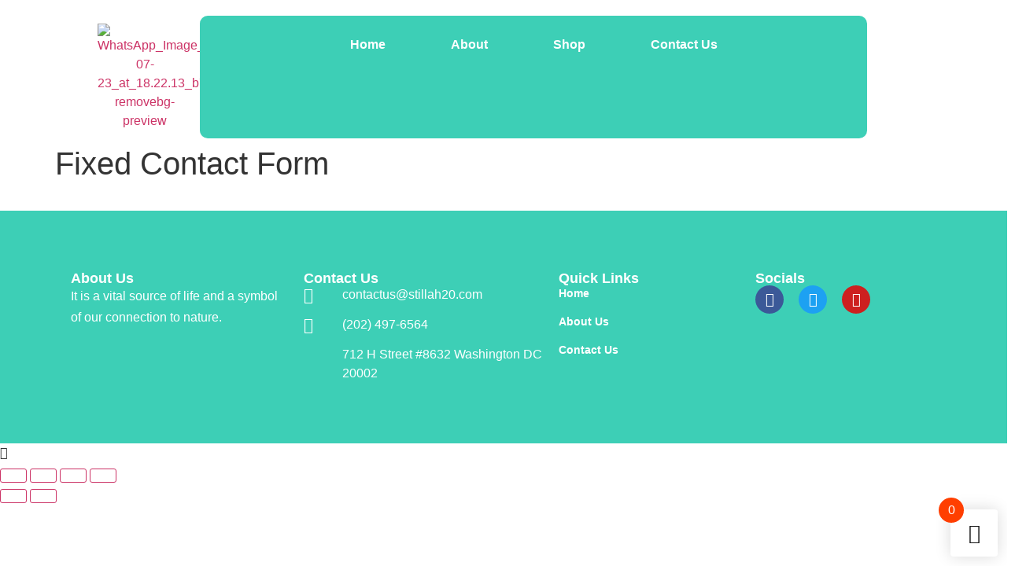

--- FILE ---
content_type: text/css
request_url: https://stillah20.com/wp-content/uploads/elementor/css/post-2208.css?ver=1754004437
body_size: 607
content:
.elementor-widget-container .eael-protected-content-message{font-family:var( --e-global-typography-secondary-font-family ), Sans-serif;font-weight:var( --e-global-typography-secondary-font-weight );}.elementor-widget-container .protected-content-error-msg{font-family:var( --e-global-typography-secondary-font-family ), Sans-serif;font-weight:var( --e-global-typography-secondary-font-weight );}.elementor-2208 .elementor-element.elementor-element-c0a0f37{--display:flex;--min-height:0px;--flex-direction:row;--container-widget-width:initial;--container-widget-height:100%;--container-widget-flex-grow:1;--container-widget-align-self:stretch;--flex-wrap-mobile:wrap;--gap:0px 0px;--row-gap:0px;--column-gap:0px;--margin-top:20px;--margin-bottom:0px;--margin-left:0px;--margin-right:0px;--padding-top:0px;--padding-bottom:0px;--padding-left:0px;--padding-right:0px;}.elementor-2208 .elementor-element.elementor-element-f69c8a8{--display:flex;--flex-direction:column;--container-widget-width:100%;--container-widget-height:initial;--container-widget-flex-grow:0;--container-widget-align-self:initial;--flex-wrap-mobile:wrap;--justify-content:center;}.elementor-2208 .elementor-element.elementor-element-f69c8a8.e-con{--flex-grow:0;--flex-shrink:0;}.elementor-widget-site-logo .eael-protected-content-message{font-family:var( --e-global-typography-secondary-font-family ), Sans-serif;font-weight:var( --e-global-typography-secondary-font-weight );}.elementor-widget-site-logo .protected-content-error-msg{font-family:var( --e-global-typography-secondary-font-family ), Sans-serif;font-weight:var( --e-global-typography-secondary-font-weight );}.elementor-widget-site-logo .hfe-site-logo-container .hfe-site-logo-img{border-color:var( --e-global-color-primary );}.elementor-widget-site-logo .widget-image-caption{color:var( --e-global-color-text );font-family:var( --e-global-typography-text-font-family ), Sans-serif;font-weight:var( --e-global-typography-text-font-weight );}.elementor-2208 .elementor-element.elementor-element-e1a8bd0 .hfe-site-logo-container, .elementor-2208 .elementor-element.elementor-element-e1a8bd0 .hfe-caption-width figcaption{text-align:center;}.elementor-2208 .elementor-element.elementor-element-e1a8bd0 .hfe-site-logo .hfe-site-logo-container img{width:34%;}.elementor-2208 .elementor-element.elementor-element-e1a8bd0 .widget-image-caption{margin-top:0px;margin-bottom:0px;}.elementor-2208 .elementor-element.elementor-element-e1a8bd0.elementor-element{--align-self:center;}.elementor-2208 .elementor-element.elementor-element-e1a8bd0 .hfe-site-logo-container .hfe-site-logo-img{border-style:none;}.elementor-2208 .elementor-element.elementor-element-e7346d4{--display:flex;--flex-direction:column;--container-widget-width:100%;--container-widget-height:initial;--container-widget-flex-grow:0;--container-widget-align-self:initial;--flex-wrap-mobile:wrap;--border-radius:10px 10px 10px 10px;}.elementor-2208 .elementor-element.elementor-element-e7346d4:not(.elementor-motion-effects-element-type-background), .elementor-2208 .elementor-element.elementor-element-e7346d4 > .elementor-motion-effects-container > .elementor-motion-effects-layer{background-color:#3DCFB6;}.elementor-2208 .elementor-element.elementor-element-e7346d4.e-con{--flex-grow:0;--flex-shrink:0;}.elementor-widget-ha-navigation-menu .eael-protected-content-message{font-family:var( --e-global-typography-secondary-font-family ), Sans-serif;font-weight:var( --e-global-typography-secondary-font-weight );}.elementor-widget-ha-navigation-menu .protected-content-error-msg{font-family:var( --e-global-typography-secondary-font-family ), Sans-serif;font-weight:var( --e-global-typography-secondary-font-weight );}.elementor-widget-ha-navigation-menu .ha-navigation-menu-wrapper ul.menu li a, .elementor-widget-ha-navigation-menu .ha-navigation-burger-menu ul.menu li a{font-family:var( --e-global-typography-primary-font-family ), Sans-serif;font-weight:var( --e-global-typography-primary-font-weight );}.elementor-widget-ha-navigation-menu .ha-navigation-menu-wrapper ul.sub-menu > li > a{font-family:var( --e-global-typography-primary-font-family ), Sans-serif;font-weight:var( --e-global-typography-primary-font-weight );}.elementor-2208 .elementor-element.elementor-element-cb92fc0 .ha-navigation-menu-wrapper{justify-content:center;}.elementor-2208 .elementor-element.elementor-element-cb92fc0 .ha-navigation-burger-menu .ha-nav-humberger-wrapper{justify-content:flex-end;}.elementor-2208 .elementor-element.elementor-element-cb92fc0 .ha-nav-menu .menu li.menu-item a{padding-left:15px;}.elementor-2208 .elementor-element.elementor-element-cb92fc0 .ha-nav-menu .menu li.menu-item{padding-right:15px;}.elementor-2208 .elementor-element.elementor-element-cb92fc0 .ha-nav-menu ul.menu li a{padding-top:15px;padding-bottom:15px;}.elementor-2208 .elementor-element.elementor-element-cb92fc0 .ha-nav-menu .menu > li.menu-item:not(:last-child){margin-right:53px;}.elementor-2208 .elementor-element.elementor-element-cb92fc0 .ha-navigation-burger-menu ul.menu > li.menu-item{margin-top:53px;margin-bottom:53px;}.elementor-2208 .elementor-element.elementor-element-cb92fc0 .ha-navigation-menu-wrapper ul.menu li a:hover{text-decoration:none;}.elementor-2208 .elementor-element.elementor-element-cb92fc0 .ha-navigation-menu-wrapper ul.menu li a, .elementor-2208 .elementor-element.elementor-element-cb92fc0 .ha-navigation-burger-menu ul.menu li a{font-family:"Nunito", Sans-serif;font-size:16px;font-weight:bold;}.elementor-2208 .elementor-element.elementor-element-cb92fc0 .ha-navigation-menu-wrapper ul.menu > li > a{color:#FFFFFF;}.elementor-2208 .elementor-element.elementor-element-cb92fc0 .ha-navigation-menu-wrapper ul.menu li .ha-submenu-indicator-wrap{color:#FFFFFF;}.elementor-2208 .elementor-element.elementor-element-cb92fc0 .ha-navigation-burger-menu ul.menu li a{color:#FFFFFF;}.elementor-2208 .elementor-element.elementor-element-cb92fc0 .ha-navigation-burger-menu ul.menu li .ha-submenu-indicator-wrap{color:#FFFFFF;}.elementor-2208 .elementor-element.elementor-element-cb92fc0 .ha-navigation-menu-wrapper ul.menu > li:hover > a{color:#000000;}.elementor-2208 .elementor-element.elementor-element-cb92fc0 .ha-navigation-menu-wrapper ul.menu > li:hover > .ha-submenu-indicator-wrap{color:#000000;}.elementor-2208 .elementor-element.elementor-element-cb92fc0 .ha-nav-menu ul.menu > li.active > a{color:#000000;}.elementor-2208 .elementor-element.elementor-element-cb92fc0 .ha-nav-menu ul.menu > li.active > .ha-submenu-indicator-wrap{color:#000000;}.elementor-2208 .elementor-element.elementor-element-cb92fc0 .ha-nav-menu ul.menu > li.current-menu-ancestor > a{color:#000000;}.elementor-2208 .elementor-element.elementor-element-cb92fc0 .ha-nav-menu ul.menu > li.current-menu-ancestor > .ha-submenu-indicator-wrap{color:#000000;}.elementor-2208 .elementor-element.elementor-element-cb92fc0 .ha-navigation-menu-wrapper ul.sub-menu{width:220px;}.elementor-2208 .elementor-element.elementor-element-cb92fc0 .ha-navigation-menu-wrapper ul.sub-menu > li > a{color:#333333;}.elementor-2208 .elementor-element.elementor-element-cb92fc0 .ha-navigation-menu-wrapper ul.sub-menu > li > .ha-submenu-indicator-wrap{color:#333333;}.elementor-2208 .elementor-element.elementor-element-cb92fc0 .ha-navigation-menu-wrapper ul.sub-menu > li:hover > a{color:#E2498A;}.elementor-2208 .elementor-element.elementor-element-cb92fc0 .ha-navigation-menu-wrapper ul.sub-menu > li:hover > .ha-submenu-indicator-wrap{color:#E2498A;}.elementor-2208 .elementor-element.elementor-element-cb92fc0 .ha-navigation-burger-menu .ha-nav-humberger-wrapper .ha-menu-toggler{font-size:22px;border-width:1px;border-radius:5px;color:#7a7a7a;border-color:#7a7a7a;}.elementor-2208 .elementor-element.elementor-element-cb92fc0 .ha-navigation-burger-menu ul.menu li.menu-item:not(:last-child){border-bottom-color:#c4c4c4;}@media(min-width:3px){.elementor-2208 .elementor-element.elementor-element-c0a0f37{--content-width:1052px;}.elementor-2208 .elementor-element.elementor-element-f69c8a8{--width:13.348%;}.elementor-2208 .elementor-element.elementor-element-e7346d4{--width:80.584%;}}

--- FILE ---
content_type: text/css
request_url: https://stillah20.com/wp-content/uploads/elementor/css/post-2235.css?ver=1753878435
body_size: 898
content:
.elementor-widget-container .eael-protected-content-message{font-family:var( --e-global-typography-secondary-font-family ), Sans-serif;font-weight:var( --e-global-typography-secondary-font-weight );}.elementor-widget-container .protected-content-error-msg{font-family:var( --e-global-typography-secondary-font-family ), Sans-serif;font-weight:var( --e-global-typography-secondary-font-weight );}.elementor-2235 .elementor-element.elementor-element-8714619{--display:flex;--min-height:296px;--flex-direction:column;--container-widget-width:calc( ( 1 - var( --container-widget-flex-grow ) ) * 100% );--container-widget-height:initial;--container-widget-flex-grow:0;--container-widget-align-self:initial;--flex-wrap-mobile:wrap;--justify-content:center;--align-items:center;}.elementor-2235 .elementor-element.elementor-element-8714619:not(.elementor-motion-effects-element-type-background), .elementor-2235 .elementor-element.elementor-element-8714619 > .elementor-motion-effects-container > .elementor-motion-effects-layer{background-color:#3DCFB6;}.elementor-2235 .elementor-element.elementor-element-5e8e40a{--display:flex;--flex-direction:row;--container-widget-width:initial;--container-widget-height:100%;--container-widget-flex-grow:1;--container-widget-align-self:stretch;--flex-wrap-mobile:wrap;}.elementor-2235 .elementor-element.elementor-element-b0bd5dc{--display:flex;--flex-direction:column;--container-widget-width:100%;--container-widget-height:initial;--container-widget-flex-grow:0;--container-widget-align-self:initial;--flex-wrap-mobile:wrap;}.elementor-2235 .elementor-element.elementor-element-b0bd5dc.e-con{--flex-grow:0;--flex-shrink:0;}.elementor-widget-heading .elementor-heading-title{font-family:var( --e-global-typography-primary-font-family ), Sans-serif;font-weight:var( --e-global-typography-primary-font-weight );color:var( --e-global-color-primary );}.elementor-widget-heading .eael-protected-content-message{font-family:var( --e-global-typography-secondary-font-family ), Sans-serif;font-weight:var( --e-global-typography-secondary-font-weight );}.elementor-widget-heading .protected-content-error-msg{font-family:var( --e-global-typography-secondary-font-family ), Sans-serif;font-weight:var( --e-global-typography-secondary-font-weight );}.elementor-2235 .elementor-element.elementor-element-f6285fa .elementor-heading-title{font-family:"Poppins", Sans-serif;font-size:18px;font-weight:600;color:#FFFFFF;}.elementor-widget-text-editor{font-family:var( --e-global-typography-text-font-family ), Sans-serif;font-weight:var( --e-global-typography-text-font-weight );color:var( --e-global-color-text );}.elementor-widget-text-editor.elementor-drop-cap-view-stacked .elementor-drop-cap{background-color:var( --e-global-color-primary );}.elementor-widget-text-editor.elementor-drop-cap-view-framed .elementor-drop-cap, .elementor-widget-text-editor.elementor-drop-cap-view-default .elementor-drop-cap{color:var( --e-global-color-primary );border-color:var( --e-global-color-primary );}.elementor-widget-text-editor .eael-protected-content-message{font-family:var( --e-global-typography-secondary-font-family ), Sans-serif;font-weight:var( --e-global-typography-secondary-font-weight );}.elementor-widget-text-editor .protected-content-error-msg{font-family:var( --e-global-typography-secondary-font-family ), Sans-serif;font-weight:var( --e-global-typography-secondary-font-weight );}.elementor-2235 .elementor-element.elementor-element-ea582ae{font-family:"Nunito", Sans-serif;font-size:16px;font-weight:500;line-height:1.7em;color:#FFFFFF;}.elementor-2235 .elementor-element.elementor-element-ea582ae > .elementor-widget-container{margin:0px 0px 0px 0px;}.elementor-2235 .elementor-element.elementor-element-b4c5ce6{--display:flex;--flex-direction:column;--container-widget-width:100%;--container-widget-height:initial;--container-widget-flex-grow:0;--container-widget-align-self:initial;--flex-wrap-mobile:wrap;--margin-top:0px;--margin-bottom:0px;--margin-left:0px;--margin-right:0px;}.elementor-2235 .elementor-element.elementor-element-b4c5ce6.e-con{--flex-grow:0;--flex-shrink:0;}.elementor-2235 .elementor-element.elementor-element-9a28a26 .elementor-heading-title{font-family:"Poppins", Sans-serif;font-size:18px;font-weight:600;color:#FFFFFF;}.elementor-widget-icon-list .elementor-icon-list-item:not(:last-child):after{border-color:var( --e-global-color-text );}.elementor-widget-icon-list .elementor-icon-list-icon i{color:var( --e-global-color-primary );}.elementor-widget-icon-list .elementor-icon-list-icon svg{fill:var( --e-global-color-primary );}.elementor-widget-icon-list .elementor-icon-list-item > .elementor-icon-list-text, .elementor-widget-icon-list .elementor-icon-list-item > a{font-family:var( --e-global-typography-text-font-family ), Sans-serif;font-weight:var( --e-global-typography-text-font-weight );}.elementor-widget-icon-list .elementor-icon-list-text{color:var( --e-global-color-secondary );}.elementor-widget-icon-list .eael-protected-content-message{font-family:var( --e-global-typography-secondary-font-family ), Sans-serif;font-weight:var( --e-global-typography-secondary-font-weight );}.elementor-widget-icon-list .protected-content-error-msg{font-family:var( --e-global-typography-secondary-font-family ), Sans-serif;font-weight:var( --e-global-typography-secondary-font-weight );}.elementor-2235 .elementor-element.elementor-element-d74049d .elementor-icon-list-items:not(.elementor-inline-items) .elementor-icon-list-item:not(:last-child){padding-bottom:calc(14px/2);}.elementor-2235 .elementor-element.elementor-element-d74049d .elementor-icon-list-items:not(.elementor-inline-items) .elementor-icon-list-item:not(:first-child){margin-top:calc(14px/2);}.elementor-2235 .elementor-element.elementor-element-d74049d .elementor-icon-list-items.elementor-inline-items .elementor-icon-list-item{margin-right:calc(14px/2);margin-left:calc(14px/2);}.elementor-2235 .elementor-element.elementor-element-d74049d .elementor-icon-list-items.elementor-inline-items{margin-right:calc(-14px/2);margin-left:calc(-14px/2);}body.rtl .elementor-2235 .elementor-element.elementor-element-d74049d .elementor-icon-list-items.elementor-inline-items .elementor-icon-list-item:after{left:calc(-14px/2);}body:not(.rtl) .elementor-2235 .elementor-element.elementor-element-d74049d .elementor-icon-list-items.elementor-inline-items .elementor-icon-list-item:after{right:calc(-14px/2);}.elementor-2235 .elementor-element.elementor-element-d74049d .elementor-icon-list-icon i{color:#FFFFFF;transition:color 0.3s;}.elementor-2235 .elementor-element.elementor-element-d74049d .elementor-icon-list-icon svg{fill:#FFFFFF;transition:fill 0.3s;}.elementor-2235 .elementor-element.elementor-element-d74049d{--e-icon-list-icon-size:20px;--icon-vertical-offset:0px;width:var( --container-widget-width, 104.045% );max-width:104.045%;--container-widget-width:104.045%;--container-widget-flex-grow:0;}.elementor-2235 .elementor-element.elementor-element-d74049d .elementor-icon-list-icon{padding-right:19px;}.elementor-2235 .elementor-element.elementor-element-d74049d .elementor-icon-list-item > .elementor-icon-list-text, .elementor-2235 .elementor-element.elementor-element-d74049d .elementor-icon-list-item > a{font-family:"Nunito", Sans-serif;font-size:16px;font-weight:500;}.elementor-2235 .elementor-element.elementor-element-d74049d .elementor-icon-list-text{color:#FFFFFF;transition:color 0.3s;}.elementor-2235 .elementor-element.elementor-element-d74049d.elementor-element{--flex-grow:0;--flex-shrink:0;}.elementor-2235 .elementor-element.elementor-element-a007560{--display:flex;--flex-direction:column;--container-widget-width:100%;--container-widget-height:initial;--container-widget-flex-grow:0;--container-widget-align-self:initial;--flex-wrap-mobile:wrap;}.elementor-2235 .elementor-element.elementor-element-c421df8 .elementor-heading-title{font-family:"Poppins", Sans-serif;font-size:18px;font-weight:600;color:#FFFFFF;}.elementor-2235 .elementor-element.elementor-element-056fbab .elementor-icon-list-items:not(.elementor-inline-items) .elementor-icon-list-item:not(:last-child){padding-bottom:calc(15px/2);}.elementor-2235 .elementor-element.elementor-element-056fbab .elementor-icon-list-items:not(.elementor-inline-items) .elementor-icon-list-item:not(:first-child){margin-top:calc(15px/2);}.elementor-2235 .elementor-element.elementor-element-056fbab .elementor-icon-list-items.elementor-inline-items .elementor-icon-list-item{margin-right:calc(15px/2);margin-left:calc(15px/2);}.elementor-2235 .elementor-element.elementor-element-056fbab .elementor-icon-list-items.elementor-inline-items{margin-right:calc(-15px/2);margin-left:calc(-15px/2);}body.rtl .elementor-2235 .elementor-element.elementor-element-056fbab .elementor-icon-list-items.elementor-inline-items .elementor-icon-list-item:after{left:calc(-15px/2);}body:not(.rtl) .elementor-2235 .elementor-element.elementor-element-056fbab .elementor-icon-list-items.elementor-inline-items .elementor-icon-list-item:after{right:calc(-15px/2);}.elementor-2235 .elementor-element.elementor-element-056fbab .elementor-icon-list-icon i{transition:color 0.3s;}.elementor-2235 .elementor-element.elementor-element-056fbab .elementor-icon-list-icon svg{transition:fill 0.3s;}.elementor-2235 .elementor-element.elementor-element-056fbab{--e-icon-list-icon-size:14px;--e-icon-list-icon-align:left;--e-icon-list-icon-margin:0 calc(var(--e-icon-list-icon-size, 1em) * 0.25) 0 0;--icon-vertical-offset:0px;}.elementor-2235 .elementor-element.elementor-element-056fbab .elementor-icon-list-icon{padding-right:0px;}.elementor-2235 .elementor-element.elementor-element-056fbab .elementor-icon-list-item > .elementor-icon-list-text, .elementor-2235 .elementor-element.elementor-element-056fbab .elementor-icon-list-item > a{font-family:"Nunito", Sans-serif;font-size:14px;font-weight:600;}.elementor-2235 .elementor-element.elementor-element-056fbab .elementor-icon-list-text{color:#FFFFFF;transition:color 0.3s;}.elementor-2235 .elementor-element.elementor-element-056fbab .elementor-icon-list-item:hover .elementor-icon-list-text{color:#000000;}.elementor-2235 .elementor-element.elementor-element-f1e66d4{--display:flex;--flex-direction:column;--container-widget-width:100%;--container-widget-height:initial;--container-widget-flex-grow:0;--container-widget-align-self:initial;--flex-wrap-mobile:wrap;}.elementor-2235 .elementor-element.elementor-element-0124dc0 .elementor-heading-title{font-family:"Poppins", Sans-serif;font-size:18px;font-weight:600;color:#FFFFFF;}.elementor-widget-social-icons .eael-protected-content-message{font-family:var( --e-global-typography-secondary-font-family ), Sans-serif;font-weight:var( --e-global-typography-secondary-font-weight );}.elementor-widget-social-icons .protected-content-error-msg{font-family:var( --e-global-typography-secondary-font-family ), Sans-serif;font-weight:var( --e-global-typography-secondary-font-weight );}.elementor-2235 .elementor-element.elementor-element-70b144d{--grid-template-columns:repeat(0, auto);--icon-size:18px;--grid-column-gap:15px;--grid-row-gap:0px;}.elementor-2235 .elementor-element.elementor-element-70b144d .elementor-widget-container{text-align:left;}@media(max-width:2px){.elementor-2235 .elementor-element.elementor-element-ea582ae{text-align:left;}.elementor-2235 .elementor-element.elementor-element-056fbab .elementor-icon-list-items:not(.elementor-inline-items) .elementor-icon-list-item:not(:last-child){padding-bottom:calc(25px/2);}.elementor-2235 .elementor-element.elementor-element-056fbab .elementor-icon-list-items:not(.elementor-inline-items) .elementor-icon-list-item:not(:first-child){margin-top:calc(25px/2);}.elementor-2235 .elementor-element.elementor-element-056fbab .elementor-icon-list-items.elementor-inline-items .elementor-icon-list-item{margin-right:calc(25px/2);margin-left:calc(25px/2);}.elementor-2235 .elementor-element.elementor-element-056fbab .elementor-icon-list-items.elementor-inline-items{margin-right:calc(-25px/2);margin-left:calc(-25px/2);}body.rtl .elementor-2235 .elementor-element.elementor-element-056fbab .elementor-icon-list-items.elementor-inline-items .elementor-icon-list-item:after{left:calc(-25px/2);}body:not(.rtl) .elementor-2235 .elementor-element.elementor-element-056fbab .elementor-icon-list-items.elementor-inline-items .elementor-icon-list-item:after{right:calc(-25px/2);}}@media(min-width:3px){.elementor-2235 .elementor-element.elementor-element-b0bd5dc{--width:26.391%;}.elementor-2235 .elementor-element.elementor-element-b4c5ce6{--width:28.981%;}}

--- FILE ---
content_type: text/css
request_url: https://stillah20.com/wp-content/plugins/shopengine-pro/modules/cross-sell-popup/assets/css/cross-sell-popup.css?ver=6.8.3
body_size: 469
content:
.shopengine-crosssell-popup{max-width:792px;border-radius:6px}.shopengine-crosssell-popup.se-modal{height:auto}.shopengine-crosssell-popup.se-modal::before{display:none}.shopengine-crosssell-popup.se-modal::after{display:none}.shopengine-crosssell-popup.se-modal .se-close-modal:last-of-type{display:none}.shopengine-crosssell-popup.se-modal .se-close-modal:first-of-type{background:unset}.shopengine-crosssell-popup.se-modal .se-close-modal:first-of-type svg{position:absolute;top:40px;right:40px}.shopengine-crosssell-popup.se-modal .se-modal-inner .se-crosssell-popup-header{margin:40px 20px 40px 50px}.shopengine-crosssell-popup.se-modal .se-modal-inner .se-crosssell-popup-header .se-crosssell-popup-message h3{margin-bottom:21px;font-size:20px;font-weight:700;margin:0}.shopengine-crosssell-popup.se-modal .se-modal-inner .se-crosssell-popup-header .se-crosssell-popup-message h3 span{font-weight:900}.shopengine-crosssell-popup.se-modal .se-modal-inner .se-crosssell-popup-header .se-crosssell-popup-message .se-crosssell-popup-icon{color:#26be70}.shopengine-crosssell-popup.se-modal .se-modal-inner .se-crosssell-popup-header .se-crosssell-popup-message .se-crosssell-popup-icon i{margin-left:-30px}.shopengine-crosssell-popup.se-modal .se-modal-inner .se-crosssell-popup-header .se-crosssell-popup-action-btns{display:-webkit-box;display:-ms-flexbox;display:flex;-webkit-box-pack:start;-ms-flex-pack:start;justify-content:flex-start;grid-gap:10px;margin-top:30px;text-align:center}.shopengine-crosssell-popup.se-modal .se-modal-inner .se-crosssell-popup-header .se-crosssell-popup-action-btns a{width:210px;border-radius:6px;font-weight:500;border:1px solid #2851f3;font-size:16px;background:#fff;color:#2851f3;line-height:42px;-webkit-transition:all .3s;transition:all .3s}.shopengine-crosssell-popup.se-modal .se-modal-inner .se-crosssell-popup-header .se-crosssell-popup-action-btns a:hover:not(.shopping-cart-btn){background:#2851f3;color:#fff}.shopengine-crosssell-popup.se-modal .se-modal-inner .se-crosssell-popup-header .se-crosssell-popup-action-btns a.shopping-cart-btn{background:#2851f3;color:#fff}.shopengine-crosssell-popup.se-modal .se-modal-inner .se-crosssell-popup-header .se-crosssell-popup-action-btns a.shopping-cart-btn:hover{background:#fff;color:#2851f3}.shopengine-crosssell-popup.se-modal .se-modal-inner hr{height:1px;background:#ebebeb;border:none}.shopengine-crosssell-popup .se-crosssell-popup-items{margin:20px 20px 25px}.shopengine-crosssell-popup .se-crosssell-popup-items .shopengine-add-to-cart-popup-title{margin:25px 0 15px 0;font-size:20px;font-weight:700}.shopengine-crosssell-popup .se-crosssell-popup-items .se-crosssell-popup-item-container{display:grid;grid-template-columns:repeat(4,minmax(0,1fr));grid-gap:20px}.shopengine-crosssell-popup .se-crosssell-popup-items .se-crosssell-popup-item-container .se-crosssell-popup-img{position:relative}.shopengine-crosssell-popup .se-crosssell-popup-items .se-crosssell-popup-item-container .se-crosssell-popup-img a{display:block}.shopengine-crosssell-popup .se-crosssell-popup-items .se-crosssell-popup-item-container .se-crosssell-popup-img img{border-radius:8px;height:auto;width:100%}.shopengine-crosssell-popup .se-crosssell-popup-items .se-crosssell-popup-item-container .se-crosssell-popup-item-description .se-crosssell-popup-item-category{margin:10px 0 4px;font-size:12px;text-transform:uppercase;font-weight:500}.shopengine-crosssell-popup .se-crosssell-popup-items .se-crosssell-popup-item-container .se-crosssell-popup-item-description .se-crosssell-popup-item-category a{color:#2851f3}.shopengine-crosssell-popup .se-crosssell-popup-items .se-crosssell-popup-item-container .se-crosssell-popup-item-description .se-crosssell-popup-item-title{font-size:14px;font-weight:500;margin:0}.shopengine-crosssell-popup .se-crosssell-popup-items .se-crosssell-popup-item-container .se-crosssell-popup-item-description .se-crosssell-popup-item-title a{color:#000}.shopengine-crosssell-popup .se-crosssell-popup-items .se-crosssell-popup-item-container .se-crosssell-popup-item-description .se-crosssell-popup-item-price{font-weight:700;margin:0;font-size:16px}.shopengine-crosssell-popup .se-crosssell-popup-items .se-crosssell-popup-item-container .se-crosssell-popup-item-description .se-crosssell-popup-item-price .price>:not(del){font-size:18px;text-decoration:none}.shopengine-crosssell-popup .se-crosssell-popup-items .se-crosssell-popup-item-container .se-crosssell-popup-item-description .se-crosssell-popup-item-price del{color:#82868b;font-size:14px}.shopengine-crosssell-popup .se-crosssell-popup-items .se-crosssell-popup-item-container .se-crosssell-popup-item-description .se-crosssell-popup-item-price .shopengine-discount-badge{display:none}.shopengine-crosssell-popup .se-crosssell-popup-items .se-crosssell-popup-item-container .se-crosssell-popup-item-description .se-crosssell-popup-item-rating{display:-webkit-box;display:-ms-flexbox;display:flex;margin:9px 0 3px}.shopengine-crosssell-popup .se-crosssell-popup-items .se-crosssell-popup-item-container .se-crosssell-popup-item-description .se-crosssell-popup-item-rating .star-rating{color:#f4b50e;font-size:10px}.shopengine-crosssell-popup .se-crosssell-popup-items .se-crosssell-popup-item-container .se-crosssell-popup-item-description .se-crosssell-popup-item-rating .star-rating::before{color:#c8cdd3}.shopengine-crosssell-popup .se-crosssell-popup-items .se-crosssell-popup-item-container .se-crosssell-popup-item-description .se-crosssell-popup-item-rating-number{color:#82868b;font-size:13px;position:relative;top:-5px;left:3px}@media (max-width:768px){.shopengine-crosssell-popup .se-crosssell-popup-items .se-crosssell-popup-item-container{grid-template-columns:repeat(2,minmax(0,1fr))}}@media (max-width:575px){.shopengine-crosssell-popup.se-modal .se-modal-inner .se-crosssell-popup-header .se-crosssell-popup-action-btns{-webkit-box-orient:vertical;-webkit-box-direction:normal;-ms-flex-direction:column;flex-direction:column;margin-left:-30px}.shopengine-crosssell-popup.se-modal .se-modal-inner .se-crosssell-popup-header .se-crosssell-popup-action-btns a{width:100%}.shopengine-crosssell-popup .se-crosssell-popup-items .se-crosssell-popup-item-container{grid-template-columns:repeat(1,minmax(0,1fr))}.shopengine-crosssell-popup .se-crosssell-popup-items .se-crosssell-popup-item-container .se-crosssell-popup-img img{width:100%}}